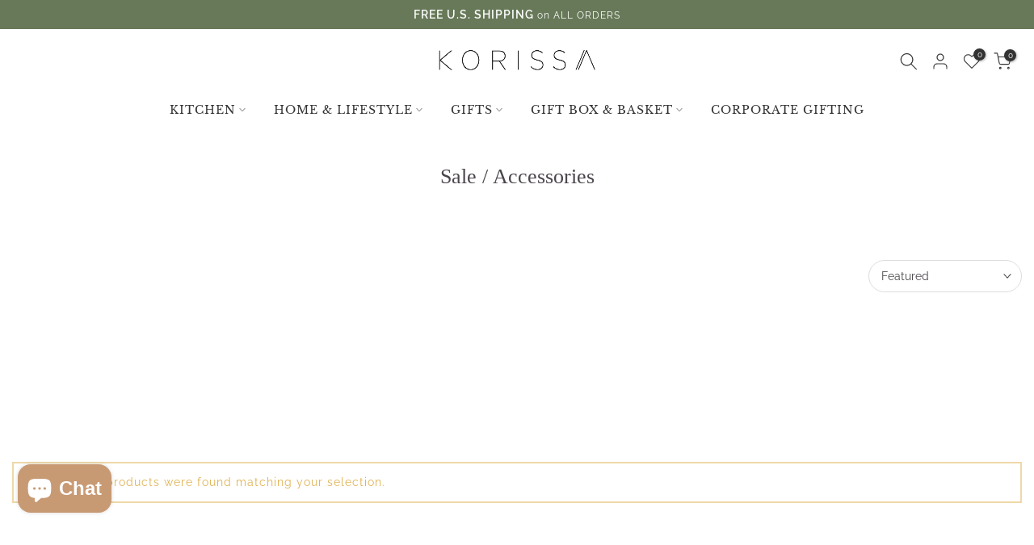

--- FILE ---
content_type: text/css
request_url: https://korissa.co/cdn/shop/t/9/assets/custom.css?v=103980717976294549011673692161
body_size: -375
content:
.bg_color_ula-stripe.lazyloadt4sed{background-image:url(/cdn/shop/files/ula-stripe_50x_27506464-d88c-4b65-9561-4298a56b8e6b.webp?crop=center&height=100&v=1673539359&width=100)}.bg_color_ula-natural.lazyloadt4sed{background-image:url(/cdn/shop/files/ula-natural_50x_db28b29a-124f-4b94-8a0e-ddf9a806b9e0.webp?crop=center&height=100&v=1673539507&width=100)}.bg_color_goldilocks-brown.lazyloadt4sed{background-image:url(/cdn/shop/files/goldilocks-brown_50x_0372a7b2-4f73-421d-9681-5fd893e7ec8a.webp?crop=center&height=100&v=1673539821&width=100)}.bg_color_goldilocks-gray.lazyloadt4sed{background-image:url(/cdn/shop/files/goldilocks-gray_50x_03df8720-82a3-413e-9f97-f36a726edcaa.webp?crop=center&height=100&v=1673539868&width=100)}.bg_color_goldilocks-natural.lazyloadt4sed{background-image:url(/cdn/shop/files/goldilocks-natural_50x_ef112d27-5d3e-4af3-a61c-727de92a46c5.webp?crop=center&height=100&v=1673539907&width=100)}.bg_color_ula-stripe.lazyloadt4sed{background-image:url(/cdn/shop/files/ula-stripe_50x_27506464-d88c-4b65-9561-4298a56b8e6b.webp?crop=center&height=100&v=1673539359&width=100)}.bg_color_ula-natural.lazyloadt4sed{background-image:url(/cdn/shop/files/ula-natural_50x_db28b29a-124f-4b94-8a0e-ddf9a806b9e0.webp?crop=center&height=100&v=1673539507&width=100)}.bg_color_goldilocks-brown.lazyloadt4sed{background-image:url(/cdn/shop/files/goldilocks-brown_50x_0372a7b2-4f73-421d-9681-5fd893e7ec8a.webp?crop=center&height=100&v=1673539821&width=100)}.bg_color_goldilocks-gray.lazyloadt4sed{background-image:url(/cdn/shop/files/goldilocks-gray_50x_03df8720-82a3-413e-9f97-f36a726edcaa.webp?crop=center&height=100&v=1673539868&width=100)}.bg_color_goldilocks-natural.lazyloadt4sed{background-image:url(/cdn/shop/files/goldilocks-natural_50x_ef112d27-5d3e-4af3-a61c-727de92a46c5.webp?crop=center&height=100&v=1673539907&width=100)}.bg_color_ula-stripe.lazyloadt4sed{background-image:url(/cdn/shop/files/ula-stripe_50x_27506464-d88c-4b65-9561-4298a56b8e6b.webp?crop=center&height=100&v=1673539359&width=100)}.bg_color_ula-natural.lazyloadt4sed{background-image:url(/cdn/shop/files/ula-natural_50x_db28b29a-124f-4b94-8a0e-ddf9a806b9e0.webp?crop=center&height=100&v=1673539507&width=100)}.bg_color_goldilocks-brown.lazyloadt4sed{background-image:url(/cdn/shop/files/goldilocks-brown_50x_0372a7b2-4f73-421d-9681-5fd893e7ec8a.webp?crop=center&height=100&v=1673539821&width=100)}.bg_color_goldilocks-gray.lazyloadt4sed{background-image:url(/cdn/shop/files/goldilocks-gray_50x_03df8720-82a3-413e-9f97-f36a726edcaa.webp?crop=center&height=100&v=1673539868&width=100)}.bg_color_goldilocks-natural.lazyloadt4sed{background-image:url(/cdn/shop/files/goldilocks-natural_50x_ef112d27-5d3e-4af3-a61c-727de92a46c5.webp?crop=center&height=100&v=1673539907&width=100)}.bg_color_ula-stripe.lazyloadt4sed{background-image:url(/cdn/shop/files/ula-stripe_50x_27506464-d88c-4b65-9561-4298a56b8e6b.webp?crop=center&height=100&v=1673539359&width=100)}.bg_color_ula-natural.lazyloadt4sed{background-image:url(/cdn/shop/files/ula-natural_50x_db28b29a-124f-4b94-8a0e-ddf9a806b9e0.webp?crop=center&height=100&v=1673539507&width=100)}.bg_color_goldilocks-brown.lazyloadt4sed{background-image:url(/cdn/shop/files/goldilocks-brown_50x_0372a7b2-4f73-421d-9681-5fd893e7ec8a.webp?crop=center&height=100&v=1673539821&width=100)}.bg_color_goldilocks-gray.lazyloadt4sed{background-image:url(/cdn/shop/files/goldilocks-gray_50x_03df8720-82a3-413e-9f97-f36a726edcaa.webp?crop=center&height=100&v=1673539868&width=100)}.bg_color_goldilocks-natural.lazyloadt4sed{background-image:url(/cdn/shop/files/goldilocks-natural_50x_ef112d27-5d3e-4af3-a61c-727de92a46c5.webp?crop=center&height=100&v=1673539907&width=100)}.bg_color_ula-stripe.lazyloadt4sed{background-image:url(/cdn/shop/files/ula-stripe_50x_27506464-d88c-4b65-9561-4298a56b8e6b.webp?crop=center&height=100&v=1673539359&width=100)}.bg_color_ula-natural.lazyloadt4sed{background-image:url(/cdn/shop/files/ula-natural_50x_db28b29a-124f-4b94-8a0e-ddf9a806b9e0.webp?crop=center&height=100&v=1673539507&width=100)}.bg_color_goldilocks-brown.lazyloadt4sed{background-image:url(/cdn/shop/files/goldilocks-brown_50x_0372a7b2-4f73-421d-9681-5fd893e7ec8a.webp?crop=center&height=100&v=1673539821&width=100)}.bg_color_goldilocks-gray.lazyloadt4sed{background-image:url(/cdn/shop/files/goldilocks-gray_50x_03df8720-82a3-413e-9f97-f36a726edcaa.webp?crop=center&height=100&v=1673539868&width=100)}.bg_color_goldilocks-natural.lazyloadt4sed{background-image:url(/cdn/shop/files/goldilocks-natural_50x_ef112d27-5d3e-4af3-a61c-727de92a46c5.webp?crop=center&height=100&v=1673539907&width=100)}.bg_color_ula-stripe.lazyloadt4sed{background-image:url(/cdn/shop/files/ula-stripe_50x_27506464-d88c-4b65-9561-4298a56b8e6b.webp?crop=center&height=100&v=1673539359&width=100)}.bg_color_ula-natural.lazyloadt4sed{background-image:url(/cdn/shop/files/ula-natural_50x_db28b29a-124f-4b94-8a0e-ddf9a806b9e0.webp?crop=center&height=100&v=1673539507&width=100)}.bg_color_goldilocks-brown.lazyloadt4sed{background-image:url(/cdn/shop/files/goldilocks-brown_50x_0372a7b2-4f73-421d-9681-5fd893e7ec8a.webp?crop=center&height=100&v=1673539821&width=100)}.bg_color_goldilocks-gray.lazyloadt4sed{background-image:url(/cdn/shop/files/goldilocks-gray_50x_03df8720-82a3-413e-9f97-f36a726edcaa.webp?crop=center&height=100&v=1673539868&width=100)}.bg_color_goldilocks-natural.lazyloadt4sed{background-image:url(/cdn/shop/files/goldilocks-natural_50x_ef112d27-5d3e-4af3-a61c-727de92a46c5.webp?crop=center&height=100&v=1673539907&width=100)}.bg_color_ula-stripe.lazyloadt4sed{background-image:url(/cdn/shop/files/ula-stripe_50x_27506464-d88c-4b65-9561-4298a56b8e6b.webp?crop=center&height=100&v=1673539359&width=100)}.bg_color_ula-natural.lazyloadt4sed{background-image:url(/cdn/shop/files/ula-natural_50x_db28b29a-124f-4b94-8a0e-ddf9a806b9e0.webp?crop=center&height=100&v=1673539507&width=100)}.bg_color_goldilocks-brown.lazyloadt4sed{background-image:url(/cdn/shop/files/goldilocks-brown_50x_0372a7b2-4f73-421d-9681-5fd893e7ec8a.webp?crop=center&height=100&v=1673539821&width=100)}.bg_color_goldilocks-gray.lazyloadt4sed{background-image:url(/cdn/shop/files/goldilocks-gray_50x_03df8720-82a3-413e-9f97-f36a726edcaa.webp?crop=center&height=100&v=1673539868&width=100)}.bg_color_goldilocks-natural.lazyloadt4sed{background-image:url(/cdn/shop/files/goldilocks-natural_50x_ef112d27-5d3e-4af3-a61c-727de92a46c5.webp?crop=center&height=100&v=1673539907&width=100)}.bg_color_ula-stripe.lazyloadt4sed{background-image:url(/cdn/shop/files/ula-stripe_50x_27506464-d88c-4b65-9561-4298a56b8e6b.webp?crop=center&height=100&v=1673539359&width=100)}.bg_color_ula-natural.lazyloadt4sed{background-image:url(/cdn/shop/files/ula-natural_50x_db28b29a-124f-4b94-8a0e-ddf9a806b9e0.webp?crop=center&height=100&v=1673539507&width=100)}.bg_color_goldilocks-brown.lazyloadt4sed{background-image:url(/cdn/shop/files/goldilocks-brown_50x_0372a7b2-4f73-421d-9681-5fd893e7ec8a.webp?crop=center&height=100&v=1673539821&width=100)}.bg_color_goldilocks-gray.lazyloadt4sed{background-image:url(/cdn/shop/files/goldilocks-gray_50x_03df8720-82a3-413e-9f97-f36a726edcaa.webp?crop=center&height=100&v=1673539868&width=100)}.bg_color_goldilocks-natural.lazyloadt4sed{background-image:url(/cdn/shop/files/goldilocks-natural_50x_ef112d27-5d3e-4af3-a61c-727de92a46c5.webp?crop=center&height=100&v=1673539907&width=100)}.bg_color_ula-stripe.lazyloadt4sed{background-image:url(/cdn/shop/files/ula-stripe_50x_27506464-d88c-4b65-9561-4298a56b8e6b.webp?crop=center&height=100&v=1673539359&width=100)}.bg_color_ula-natural.lazyloadt4sed{background-image:url(/cdn/shop/files/ula-natural_50x_db28b29a-124f-4b94-8a0e-ddf9a806b9e0.webp?crop=center&height=100&v=1673539507&width=100)}.bg_color_goldilocks-brown.lazyloadt4sed{background-image:url(/cdn/shop/files/goldilocks-brown_50x_0372a7b2-4f73-421d-9681-5fd893e7ec8a.webp?crop=center&height=100&v=1673539821&width=100)}.bg_color_goldilocks-gray.lazyloadt4sed{background-image:url(/cdn/shop/files/goldilocks-gray_50x_03df8720-82a3-413e-9f97-f36a726edcaa.webp?crop=center&height=100&v=1673539868&width=100)}.bg_color_goldilocks-natural.lazyloadt4sed{background-image:url(/cdn/shop/files/goldilocks-natural_50x_ef112d27-5d3e-4af3-a61c-727de92a46c5.webp?crop=center&height=100&v=1673539907&width=100)}/*! Code css #t4s_custom_color */.bg_color_ula-stripe.lazyloadt4sed{background-image:url(/cdn/shop/files/ula-stripe_50x_27506464-d88c-4b65-9561-4298a56b8e6b.webp?crop=center&height=100&v=1673539359&width=100)}.bg_color_ula-natural.lazyloadt4sed{background-image:url(/cdn/shop/files/ula-natural_50x_db28b29a-124f-4b94-8a0e-ddf9a806b9e0.webp?crop=center&height=100&v=1673539507&width=100)}.bg_color_goldilocks-brown.lazyloadt4sed{background-image:url(/cdn/shop/files/goldilocks-brown_50x_0372a7b2-4f73-421d-9681-5fd893e7ec8a.webp?crop=center&height=100&v=1673539821&width=100)}.bg_color_goldilocks-gray.lazyloadt4sed{background-image:url(/cdn/shop/files/goldilocks-gray_50x_03df8720-82a3-413e-9f97-f36a726edcaa.webp?crop=center&height=100&v=1673539868&width=100)}.bg_color_goldilocks-natural.lazyloadt4sed{background-image:url(/cdn/shop/files/goldilocks-natural_50x_ef112d27-5d3e-4af3-a61c-727de92a46c5.webp?crop=center&height=100&v=1673539907&width=100)}.bg_color_zigzag-blue{--t4s-bg-color: #0774d7}.bg_color_zigzag-green{--t4s-bg-color: #109533}.bg_color_zigzag-red{--t4s-bg-color: #EB001B}.bg_color_zigzag-black{--t4s-bg-color: #333333}.bg_color_sani-blue{--t4s-bg-color: #0774d7}.bg_color_sani-green{--t4s-bg-color: #109533}.bg_color_sani-orange{--t4s-bg-color: #ff4e00}.bg_color_sani-gray{--t4s-bg-color: #999999}.bg_color_sani-brown{--t4s-bg-color: #ac7662}
/*# sourceMappingURL=/cdn/shop/t/9/assets/custom.css.map?v=103980717976294549011673692161 */
